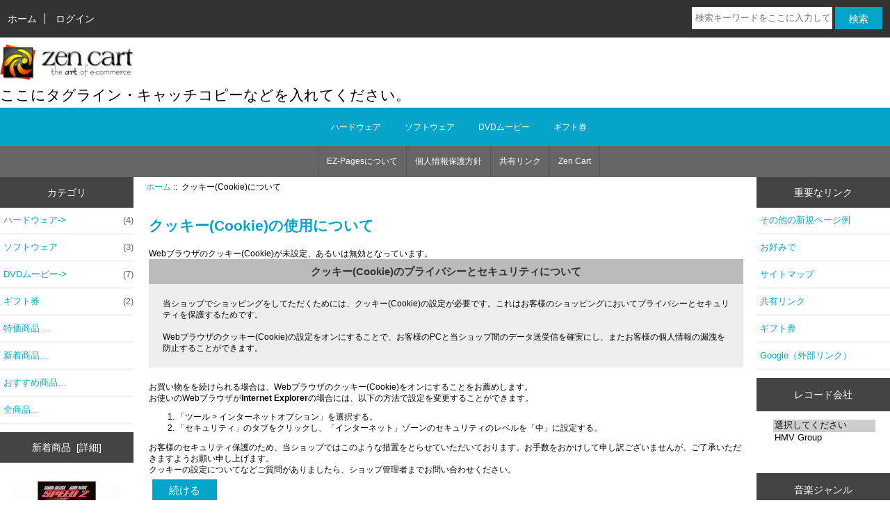

--- FILE ---
content_type: text/html; charset=utf-8
request_url: https://demo.bigmouse.biz/zencart156_addon02/index.php?main_page=cookie_usage
body_size: 6823
content:
<!DOCTYPE html>
<html dir="ltr" lang="ja">
  <head>
  <meta charset="utf-8">
  <title>クッキー(Cookie)について : Zen Cart [日本語版] : The Art of E-commerce</title>
  <meta name="keywords" content="ハードウェア ソフトウェア DVDムービー ギフト券 ecommerce, open source, shop, online shopping クッキー(Cookie)について" />
  <meta name="description" content="Zen Cart [日本語版] : : クッキー(Cookie)について - ハードウェア ソフトウェア DVDムービー ギフト券 ecommerce, open source, shop, online shopping" />
  <meta name="author" content="Zencart v.1.5.6 アドオンデモサイト" />
  <meta name="generator" content="shopping cart program by Zen Cart&reg;, http://www.zen-cart.com eCommerce" />
  <meta name="robots" content="noindex, nofollow" />

  <meta name="viewport" content="width=device-width, initial-scale=1, user-scalable=yes"/>


  <base href="https://demo.bigmouse.biz/zencart156_addon02/" />
<link rel="alternate" href="?language=ja" hreflang="ja" />
<link rel="alternate" href="?language=en" hreflang="en" />

<link rel="stylesheet" type="text/css" href="includes/templates/responsive_classic/css/stylesheet.css" />
<link rel="stylesheet" type="text/css" href="includes/templates/responsive_classic/css/stylesheet_colors.css" />
<link rel="stylesheet" type="text/css" href="includes/templates/responsive_classic/css/stylesheet_css_buttons.css" />
<link rel="stylesheet" type="text/css" media="print" href="includes/templates/responsive_classic/css/print_stylesheet.css" />

<script type="text/javascript">window.jQuery || document.write(unescape('%3Cscript type="text/javascript" src="https://code.jquery.com/jquery-3.4.0.min.js" integrity="sha256-BJeo0qm959uMBGb65z40ejJYGSgR7REI4+CW1fNKwOg=" crossorigin="anonymous"%3E%3C/script%3E'));</script>
<script type="text/javascript">window.jQuery || document.write(unescape('%3Cscript type="text/javascript" src="includes/templates/template_default/jscript/jquery.min.js"%3E%3C/script%3E'));</script>

<script type="text/javascript" src="includes/templates/responsive_classic/jscript/jscript_matchHeight-min.js"></script>
<script type="text/javascript"><!--//<![CDATA[
if (typeof zcJS == "undefined" || !zcJS) {
  window.zcJS = { name: 'zcJS', version: '0.1.0.0' };
};

zcJS.ajax = function (options) {
  options.url = options.url.replace("&amp;", unescape("&amp;"));
  var deferred = jQuery.Deferred(function (d) {
      var securityToken = 'fa5b8da5062b95bd8b14a64dc625e631';
      var defaults = {
          cache: false,
          type: 'POST',
          traditional: true,
          dataType: 'json',
          timeout: 5000,
          data: jQuery.extend(true,{
            securityToken: securityToken
        }, options.data)
      },
      settings = jQuery.extend(true, {}, defaults, options);
      if (typeof(console.log) == 'function') {
          console.log( settings );
      }

      d.done(settings.success);
      d.fail(settings.error);
      d.done(settings.complete);
      var jqXHRSettings = jQuery.extend(true, {}, settings, {
          success: function (response, textStatus, jqXHR) {
            d.resolve(response, textStatus, jqXHR);
          },
          error: function (jqXHR, textStatus, errorThrown) {
              if (window.console) {
                if (typeof(console.log) == 'function') {
                  console.log(jqXHR);
                }
              }
              d.reject(jqXHR, textStatus, errorThrown);
          },
          complete: d.resolve
      });
      jQuery.ajax(jqXHRSettings);
   }).fail(function(jqXHR, textStatus, errorThrown) {
   var response = jqXHR.getResponseHeader('status');
   var responseHtml = jqXHR.responseText;
   var contentType = jqXHR.getResponseHeader("content-type");
   switch (response)
     {
       case '403 Forbidden':
         var jsonResponse = JSON.parse(jqXHR.responseText);
         var errorType = jsonResponse.errorType;
         switch (errorType)
         {
           case 'ADMIN_BLOCK_WARNING':
           break;
           case 'AUTH_ERROR':
           break;
           case 'SECURITY_TOKEN':
           break;

           default:
             alert('An Internal Error of type '+errorType+' was received while processing an ajax call. The action you requested could not be completed.');
         }
       break;
       default:
        if (jqXHR.status === 200) {
            if (contentType.toLowerCase().indexOf("text/html") >= 0) {
                document.open();
                document.write(responseHtml);
                document.close();
            }
         }
     }
   });

  var promise = deferred.promise();
  return promise;
};
zcJS.timer = function (options) {
  var defaults = {
    interval: 10000,
    startEvent: null,
    intervalEvent: null,
    stopEvent: null

},
  settings = jQuery.extend(true, {}, defaults, options);

  var enabled = new Boolean(false);
  var timerId = 0;
  var mySelf;
  this.Start = function()
  {
      this.enabled = new Boolean(true);

      mySelf = this;
      mySelf.settings = settings;
      if (mySelf.enabled)
      {
          mySelf.timerId = setInterval(
          function()
          {
              if (mySelf.settings.intervalEvent)
              {
                mySelf.settings.intervalEvent(mySelf);
              }
          }, mySelf.settings.interval);
          if (mySelf.settings.startEvent)
          {
            mySelf.settings.startEvent(mySelf);
          }
      }
  };
  this.Stop = function()
  {
    mySelf.enabled = new Boolean(false);
    clearInterval(mySelf.timerId);
    if (mySelf.settings.stopEvent)
    {
      mySelf.settings.stopEvent(mySelf);
    }
  };
};

//]] --></script>


<script type="text/javascript"><!--//

(function($) {
$(document).ready(function() {

$('#contentMainWrapper').addClass('onerow-fluid');
 $('#mainWrapper').css({
     'max-width': '100%',
     'margin': 'auto'
 });
 $('#headerWrapper').css({
     'max-width': '100%',
     'margin': 'auto'
 });
 $('#navSuppWrapper').css({
     'max-width': '100%',
     'margin': 'auto'
 });


$('.leftBoxContainer').css('width', '');
$('.rightBoxContainer').css('width', '');
$('#mainWrapper').css('margin', 'auto');

$('a[href="#top"]').click(function(){
$('html, body').animate({scrollTop:0}, 'slow');
return false;
});

$(".categoryListBoxContents").click(function() {
window.location = $(this).find("a").attr("href"); 
return false;
});

$('.centeredContent').matchHeight();
$('.specialsListBoxContents').matchHeight();
$('.centerBoxContentsAlsoPurch').matchHeight();
$('.categoryListBoxContents').matchHeight();

$('.no-fouc').removeClass('no-fouc');
});

}) (jQuery);

//--></script>

<script type="application/ld+json" title="schemaOrganisation">
{
  "@context": "http://schema.org",
  "@type": "Organization",
  "url": "http://demo.bigmouse.biz",
  "logo": "https://demo.bigmouse.biz/zencart156_addon02/includes/templates/responsive_classic/images/logo.gif",
  "contactPoint" : [{
    "@type" : "ContactPoint",
    "telephone" : "+81-84-999-6181",
    "contactType" : "customer service"
     }],
"sameAs" : ["https://www.facebook.com/zencartplus/",
"http://demo.bigmouse.biz/zencart156_addon02/index.php?main_page=contact_us"
         ],
 "duns" : "69-897-5831",
 "legalName" : "bigmouse Inc.",
 "email" : "sugimoto@bigmouse.jp",
 "faxNumber" : "+81-84-999-6182",
     "address": {
            "@type": "PostalAddress",
   "streetAddress" : "3-10-7",
  "addressLocality": "Fukuyama",
    "addressRegion": "Hiroshima",
       "postalCode": "721-0966",
  "addressCountry" : "JP"
        }
}

        </script>
                    <script type="application/ld+json" title="schemaBreadcrumb">
{
  "@context": "http://schema.org",
  "@type": "BreadcrumbList",
  "itemListElement": [
  {
    "@type": "ListItem",
    "position": 1,
    "item": {
      "@id": "http://demo.bigmouse.biz/zencart156_addon02/index.php?main_page=index",
      "name": "\u30db\u30fc\u30e0"
     }
  },
  {
    "@type": "ListItem",
    "position": 2,
    "item": {
      "@id": "",
      "name": "\u30af\u30c3\u30ad\u30fc(Cookie)\u306b\u3064\u3044\u3066"
     }
  }
]
}

            </script>
            <!-- Facebook structured data general-->
        <meta property="og:title" content="クッキー(Cookie)について : Zen Cart [日本語版] : The Art of E-commerce" />
<meta property="og:site_name" content="Zencart v.1.5.6 アドオンデモサイト" />
<meta property="og:url" content="" />
<meta property="og:locale" content="" />
                <meta property="og:locale:alternate" content="" />
            <meta property="og:image" content="https://demo.bigmouse.biz/zencart156_addon02/includes/templates/responsive_classic/images/logo.gif" />
<meta property="og:image:url" content="https://demo.bigmouse.biz/zencart156_addon02/includes/templates/responsive_classic/images/logo.gif" />
<meta property="og:description" content="Zen Cart [日本語版] : : クッキー(Cookie)について - ハードウェア ソフトウェア DVDムービー ギフト券 ecommerce, open source, shop, online shopping" />
    <meta property="og:type" content="business.business" />
    <meta property="business:contact_data:street_address" content="3-10-7" />
        <meta property="business:contact_data:locality" content="Fukuyama" />
        <meta property="business:contact_data:region" content="Hiroshima" />
        <meta property="business:contact_data:postal_code" content="721-0966" />
        <meta property="business:contact_data:country_name" content="JP" />
        <meta property="business:contact_data:email" content="sugimoto@bigmouse.jp" />
        <meta property="business:contact_data:phone_number" content="+81-84-999-6181" />
        <meta property="business:contact_data:fax_number" content="+81-84-999-6182" />
    <meta property="business:contact_data:website" content="http://demo.bigmouse.biz" />
<!-- eof Facebook structured data general-->
<!-- Twitter Card markup -->
<meta name="twitter:card" content="summary_large_image" />
<meta name="twitter:site" content="" />
<meta name="twitter:title" content="クッキー(Cookie)について : Zen Cart [日本語版] : The Art of E-commerce" />
<meta name="twitter:description" content="Zen Cart [日本語版] : : クッキー(Cookie)について - ハードウェア ソフトウェア DVDムービー ギフト券 ecommerce, open source, shop, online shopping" />
<meta name="twitter:image" content="https://demo.bigmouse.biz/zencart156_addon02/includes/templates/responsive_classic/images/logo.gif" />
<meta name="twitter:image:alt" content="クッキー(Cookie)について" />
<meta name="twitter:url" content="" />
<meta name="twitter:domain" content="http://demo.bigmouse.biz" />
<!-- eof Twitter Card markup -->




<link rel="stylesheet" type="text/css" href="includes/templates/responsive_classic/css/responsive.css" /><link rel="stylesheet" type="text/css" href="includes/templates/responsive_classic/css/responsive_default.css" />  <script type="text/javascript">document.documentElement.className = 'no-fouc';</script>
  <link rel="stylesheet" type="text/css" href="https://maxcdn.bootstrapcdn.com/font-awesome/4.7.0/css/font-awesome.min.css" />
</head>


<body id="cookieusageBody">



<div id="mainWrapper">



<!--bof-header logo and navigation display-->

<div id="headerWrapper">

<!--bof navigation display-->
<div id="navMainWrapper" class="group onerow-fluid">

<div id="navMain">
  <ul class="back">
    <li><a href="http://demo.bigmouse.biz/zencart156_addon02/">ホーム</a></li>
    <li class="last"><a href="https://demo.bigmouse.biz/zencart156_addon02/index.php?main_page=login">ログイン</a></li>

  </ul>
<div id="navMainSearch" class="forward"><form name="quick_find_header" action="https://demo.bigmouse.biz/zencart156_addon02/index.php?main_page=advanced_search_result" method="get"><input type="hidden" name="main_page" value="advanced_search_result" /><input type="hidden" name="search_in_description" value="1" /><input type="text" name="keyword" size="6" maxlength="30" style="width: 100px" placeholder="検索キーワードをここに入力してください"  />&nbsp;<input class="cssButton submit_button button  button_search" onmouseover="this.className='cssButtonHover  button_search button_searchHover'" onmouseout="this.className='cssButton submit_button button  button_search'" type="submit" value="検索" /></form></div>
</div>
</div>
<!--eof navigation display-->


<!--bof branding display-->
<div id="logoWrapper" class="group onerow-fluid">
    <div id="logo"><a href="http://demo.bigmouse.biz/zencart156_addon02/"><img src="includes/templates/responsive_classic/images/logo.gif" alt="Powered by Zen Cart :: The Art of E-Commerce" title=" Powered by Zen Cart :: The Art of E-Commerce " width="192px" height="64px" /></a>    <div id="taglineWrapper">
      <div id="tagline">ここにタグライン・キャッチコピーなどを入れてください。</div>
  </div>
  </div>
</div>

<!--eof branding display-->
<!--eof header logo and navigation display-->


<!--bof optional categories tabs navigation display-->
<div id="navCatTabsWrapper">
<div id="navCatTabs">
<ul>
  <li><a class="category-top" href="http://demo.bigmouse.biz/zencart156_addon02/index.php?main_page=index&amp;cPath=1">ハードウェア</a> </li>
  <li><a class="category-top" href="http://demo.bigmouse.biz/zencart156_addon02/index.php?main_page=index&amp;cPath=2">ソフトウェア</a> </li>
  <li><a class="category-top" href="http://demo.bigmouse.biz/zencart156_addon02/index.php?main_page=index&amp;cPath=3">DVDムービー</a> </li>
  <li><a class="category-top" href="http://demo.bigmouse.biz/zencart156_addon02/index.php?main_page=index&amp;cPath=10">ギフト券</a> </li>
</ul>
</div>
</div>
<!--eof optional categories tabs navigation display-->

<!--bof header ezpage links-->
<div id="navEZPagesTop">
  <ul>
    <li><a href="http://demo.bigmouse.biz/zencart156_addon02/index.php?main_page=page&amp;id=1&amp;chapter=10">EZ-Pagesについて</a></li>
    <li><a href="http://demo.bigmouse.biz/zencart156_addon02/index.php?main_page=privacy">個人情報保護方針</a></li>
    <li><a href="http://demo.bigmouse.biz/zencart156_addon02/index.php?main_page=page&amp;id=6">共有リンク</a></li>
    <li><a href="http://www.zen-cart.com" rel="noreferrer noopener" target="_blank">Zen Cart</a></li>
  </ul>
</div>
<!--eof header ezpage links-->
</div>


<div id="contentMainWrapper">

  <div class="col150">
<!--// bof: categories //-->
<div class="leftBoxContainer" id="categories" style="width: 150">
<h3 class="leftBoxHeading" id="categoriesHeading">カテゴリ</h3>
<div id="categoriesContent" class="sideBoxContent"><ul class="list-links">
<li><a class="category-top" href="http://demo.bigmouse.biz/zencart156_addon02/index.php?main_page=index&amp;cPath=1">ハードウェア-&gt;<span class="forward cat-count">&nbsp;(4)</span></a></li>
<li><a class="category-top" href="http://demo.bigmouse.biz/zencart156_addon02/index.php?main_page=index&amp;cPath=2">ソフトウェア<span class="forward cat-count">&nbsp;(3)</span></a></li>
<li><a class="category-top" href="http://demo.bigmouse.biz/zencart156_addon02/index.php?main_page=index&amp;cPath=3">DVDムービー-&gt;<span class="forward cat-count">&nbsp;(7)</span></a></li>
<li><a class="category-top" href="http://demo.bigmouse.biz/zencart156_addon02/index.php?main_page=index&amp;cPath=10">ギフト券<span class="forward cat-count">&nbsp;(2)</span></a></li>

<li><a class="category-links" href="http://demo.bigmouse.biz/zencart156_addon02/index.php?main_page=specials">特価商品 ...</a></li>
<li><a class="category-links" href="http://demo.bigmouse.biz/zencart156_addon02/index.php?main_page=products_new">新着商品...</a></li>
<li><a class="category-links" href="http://demo.bigmouse.biz/zencart156_addon02/index.php?main_page=featured_products">おすすめ商品...</a></li>
<li><a class="category-links" href="http://demo.bigmouse.biz/zencart156_addon02/index.php?main_page=products_all">全商品...</a></li>
</ul></div></div>
<!--// eof: categories //-->

<!--// bof: whatsnew //-->
<div class="leftBoxContainer" id="whatsnew" style="width: 150">
<h3 class="leftBoxHeading" id="whatsnewHeading"><a href="http://demo.bigmouse.biz/zencart156_addon02/index.php?main_page=products_new">新着商品&nbsp;&nbsp;[詳細]</a></h3>
<div class="sideBoxContent centeredContent">
  <div class="sideBoxContentItem"><a href="http://demo.bigmouse.biz/zencart156_addon02/index.php?main_page=product_info&amp;cPath=3_7&amp;products_id=10"><img src="images/dvd/speed_2.gif" alt="スピード２" title=" スピード２ " width="150" height="120" /><br />スピード２</a><div><span class="productBasePrice">4,620円</span></div></div>
  <div class="sideBoxContentItem"><a href="http://demo.bigmouse.biz/zencart156_addon02/index.php?main_page=product_info&amp;cPath=3_7&amp;products_id=8"><img src="images/dvd/lethal_weapon.gif" alt="リーサルウェポン" title=" リーサルウェポン " width="150" height="120" /><br />リーサルウェポン</a><div><span class="normalprice">3,839円 </span>&nbsp;<span class="productSpecialPrice">3,300円</span><span class="productPriceDiscount"><br />14%OFF</span></div></div>
  <div class="sideBoxContentItem"><a href="http://demo.bigmouse.biz/zencart156_addon02/index.php?main_page=product_info&amp;cPath=3_7&amp;products_id=9"><img src="images/dvd/speed.gif" alt="スピード" title=" スピード " width="150" height="120" /><br />スピード</a><div><span class="normalprice">3,990円 </span>&nbsp;<span class="productSpecialPrice">2,900円</span><span class="productPriceDiscount"><br />27%OFF</span></div></div></div>
</div>
<!--// eof: whatsnew //-->

<!--// bof: manufacturers //-->
<div class="leftBoxContainer" id="manufacturers" style="width: 150">
<h3 class="leftBoxHeading" id="manufacturersHeading">メーカー</h3>
<div id="manufacturersContent" class="sideBoxContent centeredContent"><form name="manufacturers_form" action="https://demo.bigmouse.biz/zencart156_addon02/index.php?main_page=index" method="get"><input type="hidden" name="main_page" value="index" /><select id="select-manufacturers_id" name="manufacturers_id" onchange="this.form.submit();" size="3" style="width: 90%; margin: auto;">
  <option value="" selected="selected">選択してください</option>
  <option value="4">Fox</option>
  <option value="5">Logitech</option>
  <option value="1">Matrox</option>
  <option value="2">Microsoft</option>
  <option value="3">Warner</option>
</select>
</form></div></div>
<!--// eof: manufacturers //-->

<!--// bof: reviews //-->
<div class="leftBoxContainer" id="reviews" style="width: 150">
<h3 class="leftBoxHeading" id="reviewsHeading"><a href="http://demo.bigmouse.biz/zencart156_addon02/index.php?main_page=reviews">レビュー&nbsp;&nbsp;[詳細]</a></h3>
<div id="reviewsContent" class="sideBoxContent centeredContent">商品のレビューはまだありません。</div></div>
<!--// eof: reviews //-->

<!--// bof: featured //-->
<div class="leftBoxContainer" id="featured" style="width: 150">
<h3 class="leftBoxHeading" id="featuredHeading"><a href="http://demo.bigmouse.biz/zencart156_addon02/index.php?main_page=featured_products">おすすめ&nbsp;&nbsp;[詳細]</a></h3>
<div class="sideBoxContent centeredContent">
  <div class="sideBoxContentItem"><a href="http://demo.bigmouse.biz/zencart156_addon02/index.php?main_page=product_info&amp;cPath=3_9&amp;products_id=13"><img src="images/dvd/theres_something_about_mary.gif" alt="メリーに首ったけ" title=" メリーに首ったけ " width="150" height="120" /><br />メリーに首ったけ</a><div><span class="productBasePrice">4,990円</span></div></div>
  <div class="sideBoxContentItem"><a href="http://demo.bigmouse.biz/zencart156_addon02/index.php?main_page=product_info&amp;cPath=3_8&amp;products_id=12"><img src="images/dvd/a_bugs_life.gif" alt="バグズライフ" title=" バグズライフ " width="150" height="120" /><br />バグズライフ</a><div><span class="productBasePrice">3,949円</span></div></div></div>
</div>
<!--// eof: featured //-->

<!--// bof: information //-->
<div class="leftBoxContainer" id="information" style="width: 150">
<h3 class="leftBoxHeading" id="informationHeading">インフォメーション</h3>
<div id="informationContent" class="sideBoxContent">
<ul class="list-links">
<li><a href="http://demo.bigmouse.biz/zencart156_addon02/index.php?main_page=shippinginfo">配送と返品について</a></li>
<li><a href="http://demo.bigmouse.biz/zencart156_addon02/index.php?main_page=privacy">個人情報保護方針</a></li>
<li><a href="http://demo.bigmouse.biz/zencart156_addon02/index.php?main_page=conditions">ご利用規約</a></li>
<li><a href="https://demo.bigmouse.biz/zencart156_addon02/index.php?main_page=contact_us">お問い合わせ</a></li>
<li><a href="http://demo.bigmouse.biz/zencart156_addon02/index.php?main_page=site_map">サイトマップ</a></li>
<li><a href="http://demo.bigmouse.biz/zencart156_addon02/index.php?main_page=gv_faq">ギフト券 よくある質問</a></li>
<li><a href="http://demo.bigmouse.biz/zencart156_addon02/index.php?main_page=discount_coupon">割引クーポン</a></li>
<li><a href="http://demo.bigmouse.biz/zencart156_addon02/index.php?main_page=unsubscribe">メールマガジン登録解除</a></li>
</ul>
</div></div>
<!--// eof: information //-->

<!--// bof: moreinformation //-->
<div class="leftBoxContainer" id="moreinformation" style="width: 150">
<h3 class="leftBoxHeading" id="moreinformationHeading">追加情報</h3>
<div id="moreinformationContent" class="sideBoxContent">

<ul class="list-links">
<li><a href="http://demo.bigmouse.biz/zencart156_addon02/index.php?main_page=page_2">ページ2</a></li>
<li><a href="http://demo.bigmouse.biz/zencart156_addon02/index.php?main_page=page_3">ページ3</a></li>
<li><a href="http://demo.bigmouse.biz/zencart156_addon02/index.php?main_page=page_4">ページ4</a></li>
</ul>
</div></div>
<!--// eof: moreinformation //-->

<!--// bof: bannerbox //-->
<div class="leftBoxContainer" id="bannerbox" style="width: 150">
<h3 class="leftBoxHeading" id="bannerboxHeading">スポンサー</h3>
<div id="bannerboxContent" class="sideBoxContent centeredContent"><a href="http://demo.bigmouse.biz/zencart156_addon02/index.php?main_page=redirect&amp;action=banner&amp;goto=2" target="_blank"><img src="images/banners/module_125x125.png" alt="Zen-module" title=" Zen-module " width="125" height="125" /></a></div></div>
<!--// eof: bannerbox //-->

  </div>


  <div class="col670">

<!-- bof  breadcrumb -->
    <div id="navBreadCrumb">  <a href="http://demo.bigmouse.biz/zencart156_addon02/">ホーム</a>&nbsp;::&nbsp;
クッキー(Cookie)について
</div>
<!-- eof breadcrumb -->


<!-- bof upload alerts -->
<!-- eof upload alerts -->

<div class="centerColumn" id="cookieUsageDefault">

<h1 id="cookieUsageDefaultHeading">クッキー(Cookie)の使用について</h1>

<div id="cookieUsageDefaultMainContent" class="content">Webブラウザのクッキー(Cookie)が未設定、あるいは無効となっています。</div>

<fieldset>
<legend><strong>クッキー(Cookie)のプライバシーとセキュリティについて</strong></legend>
<div id="cookieUsageDefaultSecondaryContent" class="content">当ショップでショッピングをしてただくためには、クッキー(Cookie)の設定が必要です。これはお客様のショッピングにおいてプライバシーとセキュリティを保護するためです。<br /><br />Webブラウザのクッキー(Cookie)の設定をオンにすることで、お客様のPCと当ショップ間のデータ送受信を確実にし、またお客様の個人情報の漏洩を防止することができます。</div>
</fieldset>

<div id="cookieUsageDefaultContent2" class="content">お買い物をを続けられる場合は、Webブラウザのクッキー(Cookie)をオンにすることをお薦めします。</div>

<div id="cookieUsageDefaultContent3" class="content">お使いのWebブラウザが<strong>Internet Explorer</strong>の場合には、以下の方法で設定を変更することができます。<br /><ol><li>「ツール > インターネットオプション」を選択する。</li><li>「セキュリティ」のタブをクリックし、「インターネット」ゾーンのセキュリティのレベルを「中」に設定する。</li></ol></div>

<div id="cookieUsageDefaultContent4" class="content">お客様のセキュリティ保護のため、当ショップではこのような措置をとらせていただいております。お手数をおかけして申し訳ございませんが、ご了承いただきますようお願い申し上げます。</div>

<div id="cookieUsageDefaultContent5" class="content">クッキーの設定についてなどご質問がありましたら、ショップ管理者までお問い合わせください。</div>

<div class="buttonRow back"><a href="http://demo.bigmouse.biz/zencart156_addon02/index.php?main_page=index"><span class="cssButton normal_button button  button_continue" onmouseover="this.className='cssButtonHover normal_button button  button_continue button_continueHover'" onmouseout="this.className='cssButton normal_button button  button_continue'">&nbsp;続ける&nbsp;</span></a></div>
</div>

  </div>


  <div class="col150">
<!--// bof: ezpages //-->
<div class="rightBoxContainer" id="ezpages" style="width: 150">
<h3 class="rightBoxHeading" id="ezpagesHeading">重要なリンク</h3>
<div id="ezpagesContent" class="sideBoxContent">
<ul class="list-links">
<li><a href="http://demo.bigmouse.biz/zencart156_addon02/index.php?main_page=page&amp;id=3">その他の新規ページ例</a></li>
<li><a href="http://demo.bigmouse.biz/zencart156_addon02/index.php?main_page=page&amp;id=5">お好みで</a></li>
<li><a href="http://demo.bigmouse.biz/zencart156_addon02/index.php?main_page=site_map">サイトマップ</a></li>
<li><a href="http://demo.bigmouse.biz/zencart156_addon02/index.php?main_page=page&amp;id=6">共有リンク</a></li>
<li><a href="http://demo.bigmouse.biz/zencart156_addon02/index.php?main_page=index&amp;cPath=10">ギフト券</a></li>
<li><a href="http://www.google.com" rel="noreferrer noopener" target="_blank">Google（外部リンク）</a></li>
</ul>
</div></div>
<!--// eof: ezpages //-->

<!--// bof: recordcompanies //-->
<div class="rightBoxContainer" id="recordcompanies" style="width: 150">
<h3 class="rightBoxHeading" id="recordcompaniesHeading"><label>レコード会社</label></h3>
<div id="recordcompaniesContent" class="sideBoxContent centeredContent"><form name="record_company_form" action="https://demo.bigmouse.biz/zencart156_addon02/index.php?main_page=index" method="get"><input type="hidden" name="main_page" value="index" /><input type="hidden" name="typefilter" value="record_company" /><select id="select-record_company_id" name="record_company_id" onchange="this.form.submit();" size="3" style="width: 90%; margin: auto;">
  <option value="" selected="selected">選択してください</option>
  <option value="1">HMV Group</option>
</select>
</form></div></div>
<!--// eof: recordcompanies //-->

<!--// bof: musicgenres //-->
<div class="rightBoxContainer" id="musicgenres" style="width: 150">
<h3 class="rightBoxHeading" id="musicgenresHeading"><label>音楽ジャンル</label></h3>
<div id="musicgenresContent" class="sideBoxContent centeredContent"><form name="music_genres_form" action="https://demo.bigmouse.biz/zencart156_addon02/index.php?main_page=index" method="get"><input type="hidden" name="main_page" value="index" /><input type="hidden" name="typefilter" value="music_genre" /><select id="select-music_genre_id" name="music_genre_id" onchange="this.form.submit();" size="3" style="width: 90%; margin: auto;">
  <option value="" selected="selected">選択してください</option>
  <option value="2">Jazz</option>
  <option value="1">Rock</option>
</select>
</form></div></div>
<!--// eof: musicgenres //-->

<!--// bof: bannerboxall //-->
<div class="rightBoxContainer" id="bannerboxall" style="width: 150">
<h3 class="rightBoxHeading" id="bannerboxallHeading">スポンサー</h3>
<div id="bannerboxallContent" class="sideBoxContent centeredContent"><a href="http://demo.bigmouse.biz/zencart156_addon02/index.php?main_page=redirect&amp;action=banner&amp;goto=5" target="_blank"><img src="images/banners/plus_125x125.png" alt="Zencart-plus" title=" Zencart-plus " width="125" height="125" /></a></div></div>
<!--// eof: bannerboxall //-->

<!--// bof: search //-->
<div class="rightBoxContainer" id="search" style="width: 150">
<h3 class="rightBoxHeading" id="searchHeading"><label>商品検索</label></h3>
<div id="searchContent" class="sideBoxContent centeredContent"><form name="quick_find" action="https://demo.bigmouse.biz/zencart156_addon02/index.php?main_page=advanced_search_result" method="get"><input type="hidden" name="main_page" value="advanced_search_result" /><input type="hidden" name="search_in_description" value="1" /><input type="text" name="keyword" size="18" maxlength="100" style="width: 120px" placeholder="キーワード"  /><br /><input class="cssButton submit_button button  button_search" onmouseover="this.className='cssButtonHover  button_search button_searchHover'" onmouseout="this.className='cssButton submit_button button  button_search'" type="submit" value="検索" /><br /><a href="http://demo.bigmouse.biz/zencart156_addon02/index.php?main_page=advanced_search">詳細検索</a></form></div></div>
<!--// eof: search //-->

<!--// bof: bannerbox2 //-->
<div class="rightBoxContainer" id="bannerbox2" style="width: 150">
<h3 class="rightBoxHeading" id="bannerbox2Heading">ご存じですか?</h3>
<div id="bannerbox2Content" class="sideBoxContent centeredContent"><a href="http://demo.bigmouse.biz/zencart156_addon02/index.php?main_page=redirect&amp;action=banner&amp;goto=2" target="_blank"><img src="images/banners/module_125x125.png" alt="Zen-module" title=" Zen-module " width="125" height="125" /></a></div></div>
<!--// eof: bannerbox2 //-->

<!--// bof: bestsellers //-->
<div class="rightBoxContainer" id="bestsellers" style="width: 150">
<h3 class="rightBoxHeading" id="bestsellersHeading">ベストセラー</h3>
<div id="bestsellersContent" class="sideBoxContent">
<div class="wrapper">
<ol>
<li><a href="http://demo.bigmouse.biz/zencart156_addon02/index.php?main_page=product_info&amp;products_id=9">スピード</a></li>
<li><a href="http://demo.bigmouse.biz/zencart156_addon02/index.php?main_page=product_info&amp;products_id=12">バグズライフ</a></li>
<li><a href="http://demo.bigmouse.biz/zencart156_addon02/index.php?main_page=product_info&amp;products_id=2">マイクロソフト IntelliMouse Explorer</a></li>
<li><a href="http://demo.bigmouse.biz/zencart156_addon02/index.php?main_page=product_info&amp;products_id=7">Unreal Tournament</a></li>
<li><a href="http://demo.bigmouse.biz/zencart156_addon02/index.php?main_page=product_info&amp;products_id=8">リーサルウェポン</a></li>
<li><a href="http://demo.bigmouse.biz/zencart156_addon02/index.php?main_page=product_info&amp;products_id=6">The Wheel Of Time</a></li>
<li><a href="http://demo.bigmouse.biz/zencart156_addon02/index.php?main_page=product_info&amp;products_id=15">ギフト券 500円</a></li>
<li><a href="http://demo.bigmouse.biz/zencart156_addon02/index.php?main_page=product_info&amp;products_id=4">ヒューレットパッカード LaserJet 1100Xi</a></li>
<li><a href="http://demo.bigmouse.biz/zencart156_addon02/index.php?main_page=product_info&amp;products_id=1">マイクロソフト Internet Keyboard PS/2</a></li>
</ol>
</div>
</div></div>
<!--// eof: bestsellers //-->

<!--// bof: specials //-->
<div class="rightBoxContainer" id="specials" style="width: 150">
<h3 class="rightBoxHeading" id="specialsHeading"><a href="http://demo.bigmouse.biz/zencart156_addon02/index.php?main_page=specials">特価商品&nbsp;&nbsp;[詳細]</a></h3>
<div class="sideBoxContent centeredContent">
  <div class="sideBoxContentItem"><a href="http://demo.bigmouse.biz/zencart156_addon02/index.php?main_page=product_info&amp;cPath=3_7&amp;products_id=8"><img src="images/dvd/lethal_weapon.gif" alt="リーサルウェポン" title=" リーサルウェポン " width="150" height="120" /><br />リーサルウェポン</a><div><span class="normalprice">3,839円 </span>&nbsp;<span class="productSpecialPrice">3,300円</span><span class="productPriceDiscount"><br />14%OFF</span></div></div>
  <div class="sideBoxContentItem"><a href="http://demo.bigmouse.biz/zencart156_addon02/index.php?main_page=product_info&amp;cPath=3_7&amp;products_id=9"><img src="images/dvd/speed.gif" alt="スピード" title=" スピード " width="150" height="120" /><br />スピード</a><div><span class="normalprice">3,990円 </span>&nbsp;<span class="productSpecialPrice">2,900円</span><span class="productPriceDiscount"><br />27%OFF</span></div></div></div>
</div>
<!--// eof: specials //-->

<!--// bof: whosonline //-->
<div class="rightBoxContainer" id="whosonline" style="width: 150">
<h3 class="rightBoxHeading" id="whosonlineHeading">オンラインのお客様</h3>
<div id="whosonlineContent" class="sideBoxContent centeredContent">現在&nbsp;1&nbsp;人のゲスト&nbsp;がご来店中です。</div></div>
<!--// eof: whosonline //-->

  </div>


</div>



<!--bof-navigation display -->
<div id="navSuppWrapper">
<div id="navSupp">
<ul>
<li><a href="http://demo.bigmouse.biz/zencart156_addon02/">ホーム</a></li>
  <li><a href="https://demo.bigmouse.biz/zencart156_addon02/index.php?main_page=account">My Account</a></li>
  <li><a href="http://demo.bigmouse.biz/zencart156_addon02/index.php?main_page=site_map">サイトマップ</a></li>
  <li><a href="http://demo.bigmouse.biz/zencart156_addon02/index.php?main_page=privacy">個人情報保護方針</a></li>
  <li><a href="http://demo.bigmouse.biz/zencart156_addon02/index.php?main_page=page&amp;id=6">共有リンク</a></li>
  <li><a href="http://demo.bigmouse.biz/zencart156_addon02/index.php?main_page=index&amp;cPath=3_7">アクション DVD</a></li>
</ul>
</div>
</div>
<!--eof-navigation display -->

<!--bof-ip address display -->
<div id="siteinfoIP">IPアドレス:   18.191.235.252</div>
<!--eof-ip address display -->

<!--bof-banner #5 display -->
<!--eof-banner #5 display -->

<!--bof- site copyright display -->
<div id="siteinfoLegal" class="legalCopyright">Copyright &copy; 2026 <a href="http://demo.bigmouse.biz/zencart156_addon02/index.php?main_page=index" target="_blank">Zencart v.1.5.6 アドオンデモサイト</a>. Powered by <a href="http://www.zen-cart.com" target="_blank">Zen Cart</a> / <a href="https://www.bigmouse.co.jp/" target="_blank">bigmouse Inc.</a></div>
<!--eof- site copyright display -->



</div>
<!--bof- parse time display -->
<!--eof- parse time display -->
<!--bof- banner #6 display -->
<div id="bannerSix" class="banners"><a href="http://demo.bigmouse.biz/zencart156_addon02/index.php?main_page=redirect&amp;action=banner&amp;goto=6" target="_blank"><img src="images/banners/zen-module.png" alt="Zen Module" title=" Zen Module " width="740" height="90" /></a></div>
<!--eof- banner #6 display -->




 


</body>
</html>
